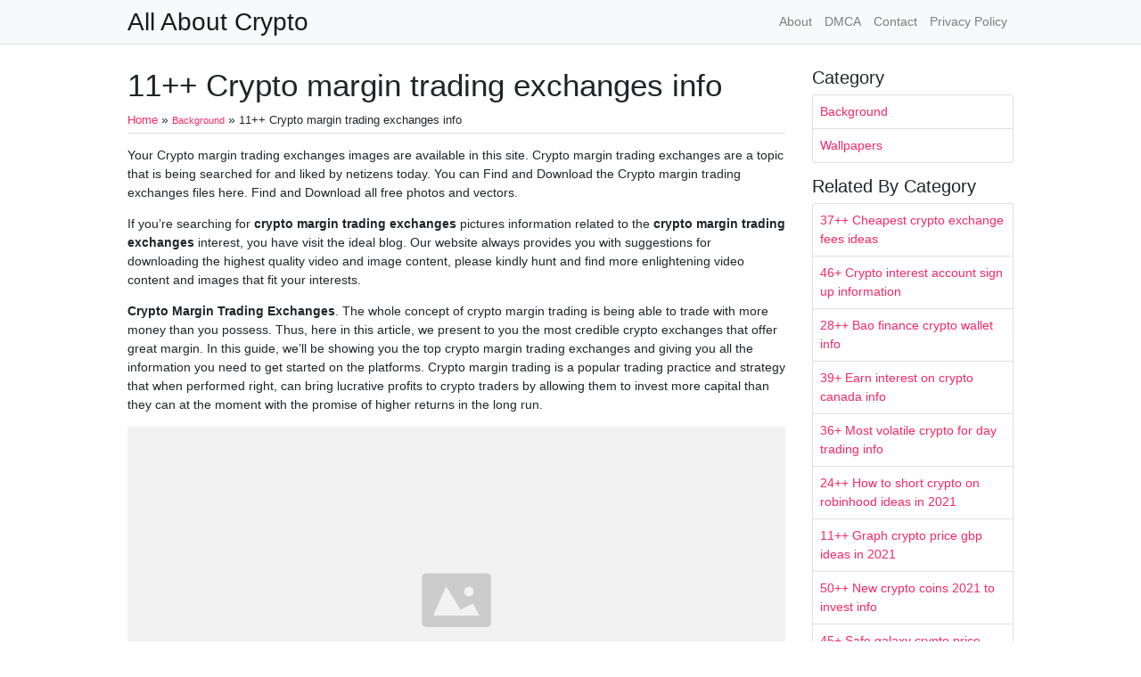

--- FILE ---
content_type: text/html; charset=utf-8
request_url: https://toson.netlify.app/crypto-margin-trading-exchanges/
body_size: 7097
content:
<!DOCTYPE html><html><head>
<meta charset="utf-8">
<meta name="viewport" content="width=device-width, initial-scale=1, shrink-to-fit=no">
    <meta name="robots" content="index,follow">
<meta name="googlebot" content="index,follow">
<title>11++ Crypto margin trading exchanges info | All About Crypto</title>
<meta name="url" content="https://toson.netlify.app/crypto-margin-trading-exchanges/">
<meta property="og:url" content="https://toson.netlify.app/crypto-margin-trading-exchanges/">
<meta property="article:author" content="Wayne"> 
<meta name="author" content="Wayne">
<link rel="canonical" href="https://toson.netlify.app/crypto-margin-trading-exchanges/">
<link rel="preconnect" href="https://stackpath.bootstrapcdn.com">
<link rel="dns-prefetch" href="https://stackpath.bootstrapcdn.com">
<link rel="preconnect" href="https://code.jquery.com">
<link rel="dns-prefetch" href="https://code.jquery.com">
<link rel="preconnect" href="https://i.pinimg.com">
<link rel="dns-prefetch" href="https://i.pinimg.com">
<link rel="preconnect" href="https://fonts.gstatic.com">
<link rel="dns-prefetch" href="https://fonts.gstatic.com">

<link rel="preload" as="style" href="https://toson.netlify.app/css/raleway.css">
<link rel="stylesheet" href="https://toson.netlify.app/css/raleway.css">
<link rel="preload" as="style" href="https://stackpath.bootstrapcdn.com/bootstrap/4.1.3/css/bootstrap.min.css">
<link rel="stylesheet" href="https://stackpath.bootstrapcdn.com/bootstrap/4.1.3/css/bootstrap.min.css" integrity="sha384-MCw98/SFnGE8fJT3GXwEOngsV7Zt27NXFoaoApmYm81iuXoPkFOJwJ8ERdknLPMO" crossorigin="anonymous">


<link rel="icon" type="image/png" href="/logo.png">
<link rel="icon" type="image/x-icon" sizes="16x16 32x32" href="/favicon.ico">
<link rel="shortcut icon" href="/favicon.ico">
    <meta name="google-site-verification" content="oaMULHkDa_tJj4LGefIRyc54298gqCGnLCZs8LIMAE0">


<script type="application/ld+json">
{
    "@context": "http://schema.org",
    "@type": "BlogPosting",
    "articleSection": "post",
    "name": "11\u002b\u002b Crypto margin trading exchanges info",
    "headline": "11\u002b\u002b Crypto margin trading exchanges info",
    "alternativeHeadline": "",
    "description": "Your Crypto margin trading exchanges images are available in this site. Crypto margin trading exchanges are a topic that is being searched for and liked by netizens today. You can Find and Download the Crypto margin trading exchanges files here. Find and Download all free photos and vectors.",
    "inLanguage": "en-us",
    "isFamilyFriendly": "true",
    "mainEntityOfPage": {
        "@type": "WebPage",
        "@id": "https:\/\/toson.netlify.app\/crypto-margin-trading-exchanges\/"
    },
    "author" : {
        "@type": "Person",
        "name": "Wayne"
    },
    "creator" : {
        "@type": "Person",
        "name": "Wayne"
    },
    "accountablePerson" : {
        "@type": "Person",
        "name": "Wayne"
    },
    "copyrightHolder" : "All About Crypto",
    "copyrightYear" : "2021",
    "dateCreated": "2021-04-25T18:11:17.00Z",
    "datePublished": "2021-04-25T18:11:17.00Z",
    "dateModified": "2021-05-20T00:00:00.00Z",
    "publisher":{
        "@type":"Organization",
        "name": "All About Crypto",
        "url": "https://toson.netlify.app",
        "logo": {
            "@type": "ImageObject",
            "url": "https:\/\/toson.netlify.app\/logo.png",
            "width":"32",
            "height":"32"
        }
    },
    "image": "https://toson.netlify.app/logo.png",
    "url" : "https:\/\/toson.netlify.app\/crypto-margin-trading-exchanges\/",
    "wordCount" : "2092",
    "genre" : [ "phone" ],
    "keywords" : [ "Crypto" , "margin" , "trading" , "exchanges" ]
}
</script>
<style type="text/css">
body,html{font-family:"Helvetica Neue",Helvetica,Arial,sans-serif;font-size:14px;font-weight:400;background:#fff}img{max-width:100%}.header{padding-bottom:13px;margin-bottom:13px}.container{max-width:1024px}.navbar{margin-bottom:25px;color:#f1f2f3;border-bottom:1px solid #e1e2e3}.navbar .navbar-brand{margin:0 20px 0 0;font-size:28px;padding:0;line-height:24px}.row.content,.row.footer,.row.header{widthx:auto;max-widthx:100%}.row.footer{padding:30px 0;background:0 0}.content .col-sm-12{padding:0}.content .col-md-9s{margin-right:-25px}.posts-image{width:25%;display:block;float:left}.posts-image-content{width:auto;margin:0 15px 35px 0;position:relative}.posts-image:nth-child(5n) .posts-image-content{margin:0 0 35px!important}.posts-image img{width:100%;height:150px;object-fit:cover;object-position:center;margin-bottom:10px;-webkit-transition:.6s opacity;transition:.6s opacity}.posts-image:hover img{opacity:.8}.posts-image:hover h2{background:rgba(0,0,0,.7)}.posts-image h2{z-index:2;position:absolute;font-size:14px;bottom:2px;left:0;right:0;padding:5px;text-align:center;-webkit-transition:.6s opacity;transition:.6s background}.posts-image h2 a{color:#fff}.posts-image-big{display:block;width:100%}.posts-image-big .posts-image-content{margin:0 0 10px!important}.posts-image-big img{height:380px}.posts-image-big h2{text-align:left;padding-left:0;position:relative;font-size:30px;line-height:36px}.posts-image-big h2 a{color:#111}.posts-image-big:hover h2{background:0 0}.posts-image-single .posts-image-content,.posts-image-single:nth-child(5n) .posts-image-content{margin:0 15px 15px 0!important}.posts-image-single p{font-size:12px;line-height:18px!important}.posts-images{clear:both}.list-group li{padding:0}.list-group li a{display:block;padding:8px}.widget{margin-bottom:20px}h3.widget-title{font-size:20px}a{color:#f42966;text-decoration:none}.footer{margin-top:21px;padding-top:13px;border-top:1px solid #eee}.footer a{margin:0 15px}.navi{margin:13px 0}.navi a{margin:5px 2px;font-size:95%}@media only screen and (min-width:0px) and (max-width:991px){.container{width:auto;max-width:100%}.navbar{padding:5px 0}.navbar .container{width:100%;margin:0 15px}}@media only screen and (min-width:0px) and (max-width:767px){.content .col-md-3{padding:15px}}@media only screen and (min-width:481px) and (max-width:640px){.posts-image img{height:90px}.posts-image-big img{height:320px}.posts-image-single{width:33.3%}.posts-image-single:nth-child(3n) .posts-image-content{margin-right:0!important}}@media only screen and (min-width:0px) and (max-width:480px){.posts-image img{height:80px}.posts-image-big img{height:240px}.posts-image-single{width:100%}.posts-image-single .posts-image-content{margin:0!important}.posts-image-single img{height:auto}}.bread{font-size: 90%}.borq{margin-bottom:.5rem;padding-bottom:.25rem;border-bottom: 1px solid rgba(0,0,0,.125);}.sideq{margin-bottom:1rem;}.delik{overflow-x: hidden;}
	</style>
</head>
  <body class="xepo_ads">
   <main id="main">    <nav class="navbar navbar-expand-lg navbar-light bg-light">
        <div class="container">
            <a href="https://toson.netlify.app" class="navbar-brand">All About Crypto</a>
            <button class="navbar-toggler" type="button" data-toggle="collapse" data-target="#navbarSupportedContent" aria-controls="navbarSupportedContent" aria-expanded="false" aria-label="Toggle navigation">
			<span class="navbar-toggler-icon"></span>
		  </button>
		  <div class="collapse navbar-collapse" id="navbarSupportedContent">
			<ul class="navbar-nav ml-auto">
			<li class="nav-item"><a class="nav-link" href="/about/">About</a></li>
			<li class="nav-item"><a class="nav-link" href="/dmca/">DMCA</a></li>
			<li class="nav-item"><a class="nav-link" href="/contact/">Contact</a></li>
			<li class="nav-item"><a class="nav-link" href="/privacy-policy/">Privacy Policy</a></li>
			</ul> 
			</div>
        </div>
    </nav>
    <div class="container">
     <div class="row content">
      <div class="col-md-9">
       <div class="col-sm-12">
<div class="posts-single">
<h1>11++ Crypto margin trading exchanges info</h1>
<span itemscope="itemscope" itemtype="https://data-vocabulary.org/Breadcrumb"><a href="https://toson.netlify.app" itemprop="url" title="Home"><span class="bread" itemprop="title">Home</span></a></span> » <span class="bread" itemscope="itemscope" itemtype="https://data-vocabulary.org/Breadcrumb"><a itemprop="url" href="https://toson.netlify.app/categories/background/"><span class="bread" itemprop="title">Background</span></a></span> » <span class="bread">11++ Crypto margin trading exchanges info</span>
<div class="borq"></div>
<p></p><center>

</center><p></p>
<p>Your Crypto margin trading exchanges images are available in this site. Crypto margin trading exchanges are a topic that is being searched for and liked by netizens today. You can Find and Download the Crypto margin trading exchanges files here. Find and Download all free photos and vectors.</p><p>If you’re searching for <strong>crypto margin trading exchanges</strong> pictures information related to the <strong>crypto margin trading exchanges</strong> interest, you have visit the ideal  blog.  Our website always  provides you with  suggestions  for downloading  the highest  quality video and image  content, please kindly hunt and find more enlightening video content and images  that fit your interests.</p>
<p><strong>Crypto Margin Trading Exchanges</strong>. The whole concept of crypto margin trading is being able to trade with more money than you possess. Thus, here in this article, we present to you the most credible crypto exchanges that offer great margin. In this guide, we’ll be showing you the top crypto margin trading exchanges and giving you all the information you need to get started on the platforms. Crypto margin trading is a popular trading practice and strategy that when performed right, can bring lucrative profits to crypto traders by allowing them to invest more capital than they can at the moment with the promise of higher returns in the long run.</p>
<p><img loading="lazy" width="100%" src="https://i.pinimg.com/736x/35/6e/2a/356e2aa1c60139b8051c2483d4894804.jpg" data-src="https://i.pinimg.com/736x/35/6e/2a/356e2aa1c60139b8051c2483d4894804.jpg" alt="A Complete List Of The Best Crypto Margin Trading" title="A Complete List Of The Best Crypto Margin Trading" onerror="this.onerror=null;this.src='https:\/\/toson.netlify.app\/img\/placeholder.svg';" class="center">
A Complete List Of The Best Crypto Margin Trading From in.pinterest.com</p>
<p><span class="navi text-left"><a class="badge badge-dark" href="/eternity-chain-crypto-reddit/">Eternity chain crypto reddit</a></span>
<span class="navi text-left"><a class="badge badge-info" href="/get-crypto-price-api/">Get crypto price api</a></span>
<span class="navi text-left"><a class="badge badge-danger" href="/earn-interest-on-crypto-canada/">Earn interest on crypto canada</a></span>
<span class="navi text-left"><a class="badge badge-secondary" href="/fox-finance-crypto-news/">Fox finance crypto news</a></span></p>
<p>Primexbt has scintillated the margin trading for millions of crypto enthusiasts and is one of the crypto exchanges that allow shorting bitcoin like cryptocurrencies on high leverage. So far, we have looked at margin trading and the factors to consider when choosing the best crypto exchange for margin trading. These are the best crypto exchanges for altcoin trading. Sign up with a crypto trading platform such as binance. Kucoin no kyc requirements + us customer friendly. Thus, here in this article, we present to you the most credible crypto exchanges that offer great margin.</p>
<h3 id="to-trade-cryptocurrency-using-an-exchange-follow-these-simple-steps">To trade cryptocurrency using an exchange, follow these simple steps:</h3><p>Now, we take a step deeper to uncover the best exchanges available for margin trading in 2020. When it comes to crypto margin trading, it’s imperative that traders make use of a trading platform that ticks several important boxes. Welcome to our crypto margin trading guide. Primexbt has scintillated the margin trading for millions of crypto enthusiasts and is one of the crypto exchanges that allow shorting bitcoin like cryptocurrencies on high leverage. Thus, here in this article, we present to you the most credible crypto exchanges that offer great margin. Crypto margin trading is an excellent tool to maximize your account balance, if you are consistent with your results.</p>
<p><img loading="lazy" width="100%" src="https://i.pinimg.com/originals/fa/91/1f/fa911fee098d15885a2fd5bab7f4fdc8.jpg" data-src="https://i.pinimg.com/originals/fa/91/1f/fa911fee098d15885a2fd5bab7f4fdc8.jpg" alt="Cryptocurency Exchanges for Margin Trading (UPDATED 2020" title="Cryptocurency Exchanges for Margin Trading (UPDATED 2020" onerror="this.onerror=null;this.src='https:\/\/toson.netlify.app\/img\/placeholder.svg';" class="center">
Source: pinterest.com</p>
<p>Crypto margin trading is an excellent tool to maximize your account balance, if you are consistent with your results. “trade on margin” means nothing other than betting on a certain price performance with a larger leverage amount. Exchanges fight every single day for the position of crypto’s best margin trading platform. Primexbt has scintillated the margin trading for millions of crypto enthusiasts and is one of the crypto exchanges that allow shorting bitcoin like cryptocurrencies on high leverage. Best crypto margin trading exchanges as of 2021 1.</p>
<p><img loading="lazy" width="100%" src="https://i.pinimg.com/originals/ad/77/04/ad7704d9d69539cc9af14fca5e8b5117.jpg" data-src="https://i.pinimg.com/originals/ad/77/04/ad7704d9d69539cc9af14fca5e8b5117.jpg" alt="Japanese Cryptocurrency Exchanges Plan Limits on Borrowed" title="Japanese Cryptocurrency Exchanges Plan Limits on Borrowed" onerror="this.onerror=null;this.src='https:\/\/toson.netlify.app\/img\/placeholder.svg';" class="center">
Source: pinterest.com</p>
<p>How to trade bitcoin &amp; crypto. If the bet goes wrong or the price develops unfavorably, it may be that the margin amount is too small and must be increased (margin call) or the position must be closed out. Best crypto margin trading exchanges as of 2021 1. Nevertheless, there are still 3 og companies that will forever stay relevant. Us citizens are even excluded from crypto margin trading platforms when living abroad.</p>
<p><img loading="lazy" width="100%" src="https://i.pinimg.com/originals/15/4b/44/154b44beb9d2755da2df05c99cd269b7.jpg" data-src="https://i.pinimg.com/originals/15/4b/44/154b44beb9d2755da2df05c99cd269b7.jpg" alt="Next Generation crypto exchange is here! Licensed" title="Next Generation crypto exchange is here! Licensed" onerror="this.onerror=null;this.src='https:\/\/toson.netlify.app\/img\/placeholder.svg';" class="center">
Source: pinterest.com</p>
<p>The term margin is commonly used in crypto trading, where leverage is used. The term margin loan refers to the amount of funds that is lent to the trader by the crypto exchange or broker in order to carry out margin trades. With that in mind, we have selected 9 of the best crypto margin trading platforms around, giving you plenty of options to work to consider when making your choice: Kucoin does not offer kyc option for us customers, however, they do not seem to restrict the. Welcome to our crypto margin trading guide.</p>
<p><img loading="lazy" width="100%" src="https://i.pinimg.com/originals/9f/e9/98/9fe99853e8c1b04583407d6968626105.jpg" data-src="https://i.pinimg.com/originals/9f/e9/98/9fe99853e8c1b04583407d6968626105.jpg" alt="Margin Trading Restrictions On the Way For Crypto" title="Margin Trading Restrictions On the Way For Crypto" onerror="this.onerror=null;this.src='https:\/\/toson.netlify.app\/img\/placeholder.svg';" class="center">
Source: pinterest.com</p>
<p>In this article, we have compiled a list of the best cryptocurrency platforms/exchanges for margin trading. Sign up with a crypto trading platform such as binance. It is a cryptocurrency derivatives platform with only two trading pairs: If the bet goes wrong or the price develops unfavorably, it may be that the margin amount is too small and must be increased (margin call) or the position must be closed out. With that in mind, we have selected 9 of the best crypto margin trading platforms around, giving you plenty of options to work to consider when making your choice:</p>
<p><img loading="lazy" width="100%" src="https://i.pinimg.com/originals/3d/39/0a/3d390adb710a15e98041e4c9e71d4bea.jpg" data-src="https://i.pinimg.com/originals/3d/39/0a/3d390adb710a15e98041e4c9e71d4bea.jpg" alt="One Stop for Bitcoin Exchange Solutions in 2020" title="One Stop for Bitcoin Exchange Solutions in 2020" onerror="this.onerror=null;this.src='https:\/\/toson.netlify.app\/img\/placeholder.svg';" class="center">
Source: in.pinterest.com</p>
<p>Deposit bitcoin and activate 2 factor authentication. Crypto margin trading (also referred to as derivatives trading) is a form of trading which involves trading with more money than you have in your account using something called ‘leverage’. Deposit bitcoin and activate 2 factor authentication. As mentioned previously, margin trading allows a trader to leverage bitcoin and enter larger trades. Margin trading is different from regular trading in a few main ways:</p>
<p><img loading="lazy" width="100%" src="https://i.pinimg.com/originals/97/e8/9a/97e89a6c01d5f6fea8c5f828b9b53dc8.jpg" data-src="https://i.pinimg.com/originals/97/e8/9a/97e89a6c01d5f6fea8c5f828b9b53dc8.jpg" alt="Crypto exchange Binance prepares to add margin trading" title="Crypto exchange Binance prepares to add margin trading" onerror="this.onerror=null;this.src='https:\/\/toson.netlify.app\/img\/placeholder.svg';" class="center">
Source: pinterest.com</p>
<p>Kucoin no kyc requirements + us customer friendly. Sign up with a crypto trading platform such as binance. Crypto margin trading is a trading practice that allows traders to gain greater exposure to a specific asset by borrowing capital from other traders on an exchange or the exchange itself. If the bet goes wrong or the price develops unfavorably, it may be that the margin amount is too small and must be increased (margin call) or the position must be closed out. What is crypto margin trading?</p>
<p><img loading="lazy" width="100%" src="https://i.pinimg.com/originals/57/33/0c/57330c32139843f530ab9add1b5399e4.jpg" data-src="https://i.pinimg.com/originals/57/33/0c/57330c32139843f530ab9add1b5399e4.jpg" alt="These Are The Best Cryptocurrency Exchanges For Margin" title="These Are The Best Cryptocurrency Exchanges For Margin" onerror="this.onerror=null;this.src='https:\/\/toson.netlify.app\/img\/placeholder.svg';" class="center">
Source: pinterest.com</p>
<p>The term margin is commonly used in crypto trading, where leverage is used. Us citizens are even excluded from crypto margin trading platforms when living abroad. The benefits of bitcoin and cryptocurrency margin trading are numerous. Bybit is a crypto exchange located in the british virgin islands. Welcome to our crypto margin trading guide.</p>
<p><img loading="lazy" width="100%" src="https://i.pinimg.com/originals/73/73/e3/7373e3e8635dca9a8e365aca62022c42.jpg" data-src="https://i.pinimg.com/originals/73/73/e3/7373e3e8635dca9a8e365aca62022c42.jpg" alt="This is a paid press release, which contains forward" title="This is a paid press release, which contains forward" onerror="this.onerror=null;this.src='https:\/\/toson.netlify.app\/img\/placeholder.svg';" class="center">
Source: pinterest.com</p>
<p>Margin trading is different from regular trading in a few main ways: Top 9 crypto margin trading exchanges. When it comes to crypto margin trading, it’s imperative that traders make use of a trading platform that ticks several important boxes. Btc/usd, xrp/usd, eos/usd and eth/usd. Best crypto margin trading exchanges as of 2021 1.</p>
<p><img loading="lazy" width="100%" src="https://i.pinimg.com/originals/7d/1f/b2/7d1fb21a1d7549d5cc2c05469142c7fe.jpg" data-src="https://i.pinimg.com/originals/7d/1f/b2/7d1fb21a1d7549d5cc2c05469142c7fe.jpg" alt="Next Generation crypto exchange is here! Licensed" title="Next Generation crypto exchange is here! Licensed" onerror="this.onerror=null;this.src='https:\/\/toson.netlify.app\/img\/placeholder.svg';" class="center">
Source: pinterest.com</p>
<p>If the bet goes wrong or the price develops unfavorably, it may be that the margin amount is too small and must be increased (margin call) or the position must be closed out. If the bet goes wrong or the price develops unfavorably, it may be that the margin amount is too small and must be increased (margin call) or the position must be closed out. Kucoin does not offer kyc option for us customers, however, they do not seem to restrict the. By allowing for incredible profitability and the ability to trade on the short side, margin trading has become popular with cryptocurrency traders of all experience levels. Margin trading is different from regular trading in a few main ways:</p>
<p><img loading="lazy" width="100%" src="https://i.pinimg.com/originals/8b/ce/dc/8bcedccdfca57bb0498e17e07144a47b.jpg" data-src="https://i.pinimg.com/originals/8b/ce/dc/8bcedccdfca57bb0498e17e07144a47b.jpg" alt="Margin trading means you can use the amount of money that" title="Margin trading means you can use the amount of money that" onerror="this.onerror=null;this.src='https:\/\/toson.netlify.app\/img\/placeholder.svg';" class="center">
Source: pinterest.com</p>
<p>This platform ist kraken, with. “trade on margin” means nothing other than betting on a certain price performance with a larger leverage amount. Welcome to our crypto margin trading guide. The term margin is commonly used in crypto trading, where leverage is used. Profit from price going down (shorting)</p>
<p><img loading="lazy" width="100%" src="https://i.pinimg.com/originals/e3/db/89/e3db899f00afbf268778eacd36f1c529.jpg" data-src="https://i.pinimg.com/originals/e3/db/89/e3db899f00afbf268778eacd36f1c529.jpg" alt="Japanese Crypto Exchanges Push for Limit on Margin Trading" title="Japanese Crypto Exchanges Push for Limit on Margin Trading" onerror="this.onerror=null;this.src='https:\/\/toson.netlify.app\/img\/placeholder.svg';" class="center">
Source: pinterest.com</p>
<p>At bybit, takers are charged 0.075% per order while the makers fee is. As mentioned previously, margin trading allows a trader to leverage bitcoin and enter larger trades. Margin trading is different from regular trading in a few main ways: Us citizens are even excluded from crypto margin trading platforms when living abroad. Crypto margin trading (also referred to as derivatives trading) is a form of trading which involves trading with more money than you have in your account using something called ‘leverage’.</p>
<p><img loading="lazy" width="100%" src="https://i.pinimg.com/originals/c2/cf/aa/c2cfaa2edb8bcf7dd8f3d276d0b3c85a.jpg" data-src="https://i.pinimg.com/originals/c2/cf/aa/c2cfaa2edb8bcf7dd8f3d276d0b3c85a.jpg" alt="Right Time to Invest in Bitcoin is as soon as you know" title="Right Time to Invest in Bitcoin is as soon as you know" onerror="this.onerror=null;this.src='https:\/\/toson.netlify.app\/img\/placeholder.svg';" class="center">
Source: pinterest.com</p>
<p>In this article, we have compiled a list of the best cryptocurrency platforms/exchanges for margin trading. Btc/usd, xrp/usd, eos/usd and eth/usd. Bitmex (deepest liquidity) easily the most recognizable exchange for crypto margin trading, bitmex has garnered an excellent reputation in the industry throughout its half a decade of operation. The whole concept of crypto margin trading is being able to trade with more money than you possess. With almost every crypto exchange offering leverage trading, it is important to know which the most reliable ones are.</p>
<p><img loading="lazy" width="100%" src="https://i.pinimg.com/originals/49/a1/ee/49a1ee0cbaa6725c6d87732e566552b2.jpg" data-src="https://i.pinimg.com/originals/49/a1/ee/49a1ee0cbaa6725c6d87732e566552b2.jpg" alt="The Number of Crypto Exchanges Offering Margin Has" title="The Number of Crypto Exchanges Offering Margin Has" onerror="this.onerror=null;this.src='https:\/\/toson.netlify.app\/img\/placeholder.svg';" class="center">
Source: pinterest.com</p>
<p>It is a cryptocurrency derivatives platform with only two trading pairs: The term margin loan refers to the amount of funds that is lent to the trader by the crypto exchange or broker in order to carry out margin trades. Nevertheless, there are still 3 og companies that will forever stay relevant. Crypto margin trading is an excellent tool to maximize your account balance, if you are consistent with your results. What is crypto margin trading?</p>
<p><img loading="lazy" width="100%" src="https://i.pinimg.com/originals/ed/bd/b5/edbdb5ef7f984008bf552229a1479392.jpg" data-src="https://i.pinimg.com/originals/ed/bd/b5/edbdb5ef7f984008bf552229a1479392.jpg" alt="Okex crypto exchange expands margin trading opportunities" title="Okex crypto exchange expands margin trading opportunities" onerror="this.onerror=null;this.src='https:\/\/toson.netlify.app\/img\/placeholder.svg';" class="center">
Source: pinterest.com</p>
<p>Bybit is a crypto exchange located in the british virgin islands. Kucoin does not offer kyc option for us customers, however, they do not seem to restrict the. Bitcoin mercantile exchange, or bitmex for short, was founded in 2014, and it’s considered one of the most popular crypto margin trading exchanges in the world. It is a cryptocurrency derivatives platform with only two trading pairs: Us citizens are even excluded from crypto margin trading platforms when living abroad.</p>
<p><img loading="lazy" width="100%" src="https://i.pinimg.com/originals/39/f8/0f/39f80f1ec174903133d24fe4f8baaf75.jpg" data-src="https://i.pinimg.com/originals/39/f8/0f/39f80f1ec174903133d24fe4f8baaf75.jpg" alt="Next Generation crypto exchange is here! Licensed" title="Next Generation crypto exchange is here! Licensed" onerror="this.onerror=null;this.src='https:\/\/toson.netlify.app\/img\/placeholder.svg';" class="center">
Source: pinterest.com</p>
<p>Profit from price going down (shorting) Best crypto margin trading exchanges as of 2021 1. However, there is a crypto trading platform that has achieved the right in nearly all us states to offer crypto trading with a slight leverage to their us customers. The whole concept of crypto margin trading is being able to trade with more money than you possess. With that in mind, we have selected 9 of the best crypto margin trading platforms around, giving you plenty of options to work to consider when making your choice:</p>
<p><img loading="lazy" width="100%" src="https://i.pinimg.com/originals/85/98/85/8598859e339d2b54d172e1b7b9b78c2e.jpg" data-src="https://i.pinimg.com/originals/85/98/85/8598859e339d2b54d172e1b7b9b78c2e.jpg" alt="Crypto Margin Trading Is Going Mainstream, Poses" title="Crypto Margin Trading Is Going Mainstream, Poses" onerror="this.onerror=null;this.src='https:\/\/toson.netlify.app\/img\/placeholder.svg';" class="center">
Source: pinterest.com</p>
<p>The term margin is commonly used in crypto trading, where leverage is used. Bitmex (deepest liquidity) easily the most recognizable exchange for crypto margin trading, bitmex has garnered an excellent reputation in the industry throughout its half a decade of operation. However, there is a crypto trading platform that has achieved the right in nearly all us states to offer crypto trading with a slight leverage to their us customers. It is a cryptocurrency derivatives platform with only two trading pairs: Crypto margin trading is an excellent tool to maximize your account balance, if you are consistent with your results.</p>
<p><img loading="lazy" width="100%" src="https://i.pinimg.com/736x/ea/41/3a/ea413a8cc4410a128bfb4ff080de2d1e.jpg" data-src="https://i.pinimg.com/736x/ea/41/3a/ea413a8cc4410a128bfb4ff080de2d1e.jpg" alt="Binance Cryptocurrency Exchange Tutors Margin Trading" title="Binance Cryptocurrency Exchange Tutors Margin Trading" onerror="this.onerror=null;this.src='https:\/\/toson.netlify.app\/img\/placeholder.svg';" class="center">
Source: pinterest.com</p>
<p>This platform ist kraken, with. With that in mind, we have selected 9 of the best crypto margin trading platforms around, giving you plenty of options to work to consider when making your choice: Crypto exchanges with best margin trading feature. Kucoin no kyc requirements + us customer friendly. If the bet goes wrong or the price develops unfavorably, it may be that the margin amount is too small and must be increased (margin call) or the position must be closed out.</p>
<p><img loading="lazy" width="100%" src="https://i.pinimg.com/originals/af/c7/31/afc731d8b5a4399c83aeef6a8cf46f3a.jpg" data-src="https://i.pinimg.com/originals/af/c7/31/afc731d8b5a4399c83aeef6a8cf46f3a.jpg" alt="Major crypto exchange Bitfinex has responded to a recent" title="Major crypto exchange Bitfinex has responded to a recent" onerror="this.onerror=null;this.src='https:\/\/toson.netlify.app\/img\/placeholder.svg';" class="center">
Source: pinterest.com</p>
<p>Now, we take a step deeper to uncover the best exchanges available for margin trading in 2020. The benefits of bitcoin and cryptocurrency margin trading are numerous. Bitmex (deepest liquidity) easily the most recognizable exchange for crypto margin trading, bitmex has garnered an excellent reputation in the industry throughout its half a decade of operation. Welcome to our crypto margin trading guide. Kucoin is one the best altcoin exchanges for trading right now, the platform offers a variety of coins to choose from with high liquidity, as well as the option fo purchase bitcoin with a credit card.</p>
<p>This site is an open community for users to do sharing their favorite wallpapers on the internet, all images or pictures in this website are for personal wallpaper use only, it is stricly prohibited to use this wallpaper for commercial purposes, if you are the author and find this image is shared without your permission, please kindly raise a DMCA report to Us.</p>
<p>If you find this site value, please support us by sharing this posts to your preference social media accounts like Facebook, Instagram and so on or you can also save this blog page with the title crypto margin trading exchanges by using Ctrl + D for devices a laptop with a Windows operating system or Command + D for laptops with an Apple operating system. If you use a smartphone, you can also use the drawer menu of the browser you are using. Whether it’s a Windows, Mac, iOS or Android operating system, you will still be able to bookmark this website.</p>
</div><div class="posts-image" style="width: 50%"><a style="padding-right:10px;text-align:justify;" href="/where-to-buy-polkadot-cryptocurrency/">««&nbsp;37++ Where to buy polkadot cryptocurrency ideas</a></div>
    <div class="posts-image" style="width: 50%"><a style="text-align:justify;" href="/leverage-trading-crypto-meaning/">11++ Leverage trading crypto meaning ideas&nbsp;»»</a></div>
       </div>
      </div>
     <div class="col-md-3">
      <div class="col-sm-12 widget"><center>

</center><h3 class="widget-title">Category</h3>
    <ul class="list-group sideq"><li class="list-group-item"><a href="https://toson.netlify.app/categories/background/" title="Background">Background</a></li><li class="list-group-item"><a href="https://toson.netlify.app/categories/wallpapers/" title="Wallpapers">Wallpapers</a></li></ul>

    
    <h3 class="widget-title">Related By Category</h3>
    <ul class="list-group">
    <li class="list-group-item">
        <a href="/cheapest-crypto-exchange-fees/">37++ Cheapest crypto exchange fees ideas</a>
    </li>
    <li class="list-group-item">
        <a href="/crypto-interest-account-sign-up/">46+ Crypto interest account sign up information</a>
    </li>
    <li class="list-group-item">
        <a href="/bao-finance-crypto-wallet/">28++ Bao finance crypto wallet info</a>
    </li>
    <li class="list-group-item">
        <a href="/earn-interest-on-crypto-canada/">39+ Earn interest on crypto canada info</a>
    </li>
    <li class="list-group-item">
        <a href="/most-volatile-crypto-for-day-trading/">36+ Most volatile crypto for day trading info</a>
    </li>
    <li class="list-group-item">
        <a href="/how-to-short-crypto-on-robinhood/">24++ How to short crypto on robinhood ideas in 2021 </a>
    </li>
    <li class="list-group-item">
        <a href="/graph-crypto-price-gbp/">11++ Graph crypto price gbp ideas in 2021 </a>
    </li>
    <li class="list-group-item">
        <a href="/new-crypto-coins-2021-to-invest/">50++ New crypto coins 2021 to invest info</a>
    </li>
    <li class="list-group-item">
        <a href="/safe-galaxy-crypto-price/">45+ Safe galaxy crypto price information</a>
    </li>
    <li class="list-group-item">
        <a href="/voyager-crypto-price-usd/">18+ Voyager crypto price usd information</a>
    </li>
    </ul>
      </div>
     </div>
     </div>
   </div>
  </main><div class="navbar navbar-expand-lg navbar-light bg-light" style="margin-top:3rem;margin-bottom:0px;">
	  <p class="col-md-12 text-center" style="color:#000;padding-top:10px;">© 2021 <a href="https://toson.netlify.app">All About Crypto</a></p>
    <a href="#" class="ignielToTop"></a>
    
</div>



<p></p><center>

</center><p></p>
  
</body></html>